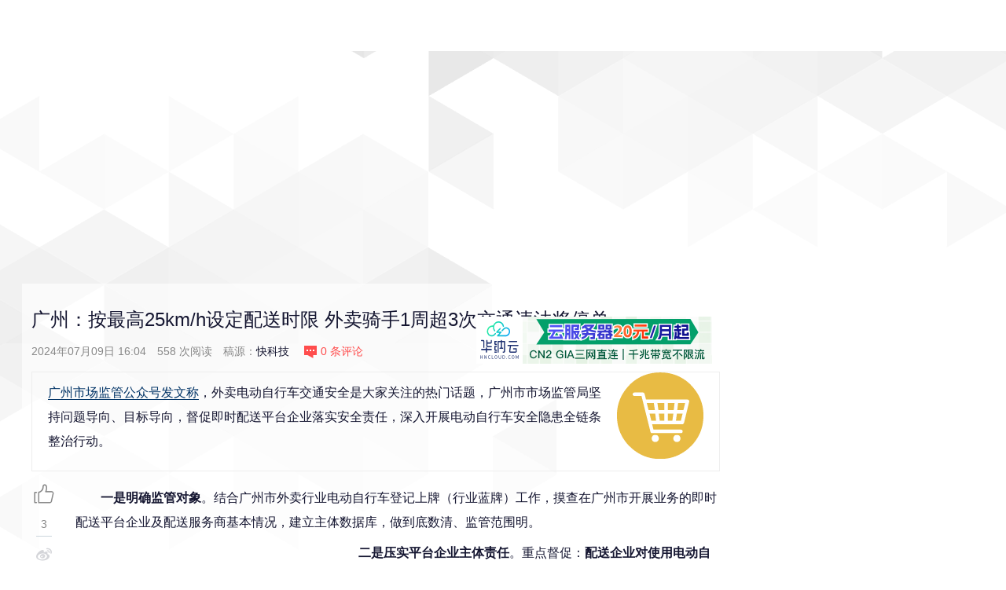

--- FILE ---
content_type: text/html
request_url: https://www.cnbeta.com.tw/articles/tech/1437627.htm
body_size: 11396
content:
<!DOCTYPE html>
<html lang="zh-CN">
<head>
<meta charset="utf-8">
<meta http-equiv="X-UA-Compatible" content="IE=edge,chrome=1">
<meta name="viewport" content="width=device-width, initial-scale=1">
<meta http-equiv="Cache-Control" content="no-transform " />
<meta http-equiv="Cache-Control" content="no-siteapp" />
<title>广州：按最高25km/h设定配送时限 外卖骑手1周超3次交通违法将停单 - 电子商务 - cnBeta.COM</title>
<meta name="resource-type" content="document" />
<meta name="author" content="cnBeta" />
<meta name="robots" content="index, follow" />
<meta name="revisit-after" content="1 days" />
<meta name="rating" content="general" />
<meta name="applicable-device" content="pc,mobile">
<meta name="MobileOptimized" content="width"/>
<meta name="HandheldFriendly" content="true"/>
<link rel="apple-touch-icon" sizes="57x57" href="//static.cnbetacdn.com/images/logo.png" />
<link rel="apple-touch-icon" sizes="72x72" href="//static.cnbetacdn.com/images/logo.png" />
<link rel="apple-touch-icon" sizes="114x114" href="//static.cnbetacdn.com/images/logo.png" />
<script charset="utf-8" type="text/javascript">var GV = {JS_ROOT:"//www.cnbeta.com.tw/themes/v6/js/", JS_VERSION:"", URL:{HOME:"//www.cnbeta.com.tw"}, USER:{ID:0,NICK:'匿名人士',ICON:'https://www.cnbeta.com.tw/images/anonymous.jpg'}};</script>
<script type="text/javascript" src="https://ads.vidoomy.com/cnbeta.com_18423.js" async></script>
<meta property="og:title" content="广州：按最高25km/h设定配送时限 外卖骑手1周超3次交通违法将停单 - 电子商务 - cnBeta.COM">
<meta property="og:site_name" content="cnBeta.COM">
<meta property="og:url" content="http://www.cnbeta.com.tw/articles/tech/1437627.htm">
<meta property="og:type" content="article">
<meta property="og:locale" content="zh_CN">
<meta property="og:description" content="广州市场监管公众号发文称，外卖电动自行车交通安全是大家关注的热门话题，广州市市场监管局坚持问题导向、目标导向，督促即时配送平台企业落实安全责任，深入开展电动自行车安全隐患全链条整治行动。">
<meta property="og:image" content="https://static.cnbetacdn.com/article/2024/0709/4d2182127fadbec.jpg">
<meta name="Cache-Control" content="max-age=600">
<meta name="keywords" content="电子商务,广州：按最高25km/h设定配送时限 外卖骑手1周超3次交通违法将停单,cnBeta">
<meta name="description" content="广州市场监管公众号发文称，外卖电动自行车交通安全是大家关注的热门话题，广州市市场监管局坚持问题导向、目标导向，督促即时配送平台企业落实安全责任，深入开展电动自行车安全隐患全链条整治行动。">
<link href="https://m.cnbeta.com/view/1437627.htm" rel="alternate" media="only screen and (max-width: 640px)">
<link href="//www.cnbeta.com.tw/themes/v6/css/layout.css" rel="stylesheet">
<link href="//www.cnbeta.com.tw/themes/v6/css/home.css" rel="stylesheet">
<link href="//www.cnbeta.com.tw/themes/v6/css/article.css" rel="stylesheet">
<script src="//www.cnbeta.com.tw/themes/v6/js/jquery.js"></script>
<script src="//www.cnbeta.com.tw/themes/v6/js/cb.js"></script><link rel="shortcut icon" href="//static.cnbetacdn.com/favicon.ico" type="image/x-icon">
<meta name="csrf-param" content="_csrf">
<meta name="csrf-token" content="m6eoqaqc0OAgjHEMHMbeGuqE4Gdc7JFo0Od5EfPabOmpxuDT-PW-umvtOE97kKRQnOmUCTu63huGpU59iutBgA==">
<script async src="https://pagead2.googlesyndication.com/pagead/js/adsbygoogle.js?client=ca-pub-8643973705961200" crossorigin="anonymous"></script>
<script async src="https://fundingchoicesmessages.google.com/i/pub-8643973705961200?ers=1" nonce="qShNZ4p014WMstjCrm8DMA"></script><script nonce="qShNZ4p014WMstjCrm8DMA">(function() {function signalGooglefcPresent() {if (!window.frames['googlefcPresent']) {if (document.body) {const iframe = document.createElement('iframe'); iframe.style = 'width: 0; height: 0; border: none; z-index: -1000; left: -1000px; top: -1000px;'; iframe.style.display = 'none'; iframe.name = 'googlefcPresent'; document.body.appendChild(iframe);} else {setTimeout(signalGooglefcPresent, 0);}}}signalGooglefcPresent();})();</script></head>
<body>
<div id="app">
    <div class="articles-page-outer">
        <div class="articles-page page">
            <div class="page-header home_articles">
    <div class="homepage-wrapper">
        <div class="header-menu-container">
            <div class="header-menu">
                <div class="uflex flex-nowrap header-menu-top header-menu-top-sticky">
                    <div class="cnbeta-logo-classic"><a href="https://www.cnbeta.com.tw">cnBeta.COM.TW_中文业界资讯站</a></div>
<div class="global-navi flex-shrink-1"><div class="nav-item "><a href="https://www.cnbeta.com.tw/" class="tech">首页</a></div><div class="nav-item "><a href="https://www.cnbeta.com.tw/category/movie.htm" class="movie">影视</a></div><div class="nav-item "><a href="https://www.cnbeta.com.tw/category/music.htm" class="music">音乐</a></div><div class="nav-item "><a href="https://www.cnbeta.com.tw/category/game.htm" class="game">游戏</a></div><div class="nav-item "><a href="https://www.cnbeta.com.tw/category/comic.htm" class="comic">动漫</a></div><div class="nav-item "><a href="https://www.cnbeta.com.tw/category/funny.htm" class="funny">趣闻</a></div><div class="nav-item "><a href="https://www.cnbeta.com.tw/category/science.htm" class="science">科学</a></div><div class="nav-item "><a href="https://www.cnbeta.com.tw/category/soft.htm" class="soft">软件</a></div><div class="nav-item dropdown"><a href="https://www.cnbeta.com.tw/topics.htm" class="nav-topic">主题<em></em></a><span class="sub-navi"><a href="https://www.cnbeta.com.tw/topics/70.htm">硬件</a><a href="https://www.cnbeta.com.tw/topics/9.htm">Apple</a><a href="https://www.cnbeta.com.tw/topics/52.htm">Google</a><a href="https://www.cnbeta.com.tw/topics/379.htm">iPhone</a><a href="https://www.cnbeta.com.tw/topics/448.htm">科学探索</a><a href="https://www.cnbeta.com.tw/topics/453.htm">人物</a><a href="https://www.cnbeta.com.tw/topics/243.htm">手机</a><a href="https://www.cnbeta.com.tw/topics/39.htm">游戏</a><a href="https://www.cnbeta.com.tw/topics/305.htm">视点·观察</a><a href="https://www.cnbeta.com.tw/topics/601.htm">阿里云</a><a href="https://www.cnbeta.com.tw/topics/4.htm">微软</a><a href="https://www.cnbeta.com.tw/topics/138.htm">通信技术</a><a href="https://www.cnbeta.com.tw/topics/444.htm">Android</a><a href="https://www.cnbeta.com.tw/topics/8.htm">软件和应用</a><a href="https://www.cnbeta.com.tw/topics/197.htm">SONY 索尼</a><a href="https://www.cnbeta.com.tw/topics/422.htm">the United States美国</a><a href="https://www.cnbeta.com.tw/topics/464.htm">Apple iPad</a><a href="https://www.cnbeta.com.tw/topics/184.htm">Windows Phone</a><a href="https://www.cnbeta.com.tw/topics/32.htm">Intel英特尔</a><a href="https://www.cnbeta.com.tw/topics/18.htm">腾讯</a><a href="https://www.cnbeta.com.tw/topics/439.htm">HTC</a><a href="https://www.cnbeta.com.tw/topics/157.htm">安全</a><a href="https://www.cnbeta.com.tw/topics/163.htm">Mozilla FireFox</a><a href="https://www.cnbeta.com.tw/topics/487.htm">小米科技</a><a href="https://www.cnbeta.com.tw/topics/261.htm">百度</a><a href="https://www.cnbeta.com.tw/topics/372.htm">通信运营商</a><a href="https://www.cnbeta.com.tw/topics/19.htm">媒体播放器 / 视频网站</a><a href="https://www.cnbeta.com.tw/topics/411.htm">BlackBerry 黑莓</a><a href="https://www.cnbeta.com.tw/topics/128.htm">网络应用 / Web Apps</a><a href="https://www.cnbeta.com.tw/topics/443.htm">Google Chrome</a><a href="https://www.cnbeta.com.tw/topics/85.htm">Microsoft XBOX</a><a href="https://www.cnbeta.com.tw/topics/144.htm">硬件 - 上网本 / 平板电脑 / 超极本</a><a href="https://www.cnbeta.com.tw/topics/353.htm">电子商务 - B2C / B2B</a><a href="https://www.cnbeta.com.tw/topics/239.htm">Lenovo 联想</a><a href="https://www.cnbeta.com.tw/topics/83.htm">LG</a><a href="https://www.cnbeta.com.tw/topics/91.htm">Yahoo! 雅虎</a><a href="https://www.cnbeta.com.tw/topics/42.htm">AMD</a><a href="https://www.cnbeta.com.tw/topics/455.htm">SNS 社交网络</a><a href="https://www.cnbeta.com.tw/topics/147.htm">诺基亚</a><a href="https://www.cnbeta.com.tw/topics/332.htm">Windows 7</a><a href="https://www.cnbeta.com.tw/topics/331.htm">Huawei 华为</a><a href="https://www.cnbeta.com.tw/topics/348.htm">中国移动</a><a href="https://www.cnbeta.com.tw/topics/391.htm">中国联通</a><a href="https://www.cnbeta.com.tw/topics/316.htm">中国电信</a><a href="https://www.cnbeta.com.tw/topics.htm">更多...</a></span></div><div class="nav-item "><a href="https://www.cnbeta.com.tw/top10.htm" class="top10">排行</a></div></div>                    <div class="top-search-box flex-shrink-1">
                        <input id="cbsearchtxt" type="text" name="q" size="30" class="search_key btn" onkeypress="if(event.keyCode==13){document.getElementById('cbsearchsub').click();return false;}">
                        <button id="cbsearchsub" type="submit" value="" class="search_btn head" onclick="window.open('https://google.com/search?&q=site:cnbeta.com.tw '+document.getElementById('cbsearchtxt').value, '_blank')"></button>
                    </div>
                </div>
            </div>
        </div>
    </div>
</div>            <script type="text/javascript">document.addEventListener("error",function(e){var elem=e.target;if(elem.tagName.toLowerCase()=="img"){elem.src="/images/blank.gif"}},true);</script>
<div class="homepage-wrapper cnbeta-article-wrapper">
    <div class="cb-sponsor">
        <div class="cbhelp cbv">
            <script type="text/javascript">
google_ad_client = "ca-pub-3507708728694406";
/* cnBeta.COM 首页顶部通栏 */
google_ad_slot = "4977300739";
google_ad_width = 1280;
google_ad_height = 117;
</script>
<script type="text/javascript" src="//pagead2.googlesyndication.com/pagead/show_ads.js">
</script>        </div>
    </div>

    <div class="main-content-wrapper flex-nowrap justify-content-between">
        <div class="cnbeta-article">
            <header class="title">
                <h1>广州：按最高25km/h设定配送时限 外卖骑手1周超3次交通违法将停单</h1>
                <a alt="353" id="sign"></a>
                <div class="meta">
                    <span>2024年07月09日 16:04</span>
                    <span title="人气"><span class="num J_view_num"></span> 次阅读</span>
                    <span class="source">稿源：<a href="http://www.kkj.cn/" target="_blank"><span>快科技</span></a></span>
                    <span title="评论"><a href="#comments" class="conmment-num"><i></i><span class="J_comment_num"></span> 条评论</a></span>
                    <span class="fr"><a href="https://www.hncloud.com/?p=cnbeta" target="_blank"><img src="https://static.cnbetacdn.com/article/2025/0707/00ad3ff30a82f95.png"/></a></span>
                </div>
            </header>
            <div class="cnbeta-article-body">
                <div class="article-summary">
                                                <div class="topic"><a href="https://www.cnbeta.com.tw/topics/353.htm" target="_blank"><img title="电子商务" src="https://static.cnbetacdn.com/topics/3baf3f4d5bb4520.png" /></a></div>
                                                <p><a class="f14_link" href="https://mp.weixin.qq.com/s/2jeUgm2ukl7EL4ZLLP8png" target="_blank">广州市场监管公众号发文称</a>，外卖电动自行车交通安全是大家关注的热门话题，广州市市场监管局坚持问题导向、目标导向，督促即时配送平台企业落实安全责任，深入开展电动自行车安全隐患全链条整治行动。</p>                </div>
                <div class="article-content-wrapper">
                    <div class="main__right">
                        <div class="article-content" id="artibody">
                        <div class="article-global"></div>                            <p><strong>一是明确监管对象</strong>。结合广州市外卖行业电动自行车登记上牌（行业蓝牌）工作，摸查在广州市开展业务的即时配送平台企业及配送服务商基本情况，建立主体数据库，做到底数清、监管范围明。</p><p><strong>二是压实平台企业主体责任</strong>。重点督促：<strong>配送企业对使用电动自行车配送的，按照最高速度25km/h守法行驶可完成配送任务的标准，设定配送时限、路线；</strong></p><p>配送企业补充优化配送人员使用电动自行车及蓄电池的工作程序，强化动态监测核验。</p><p>此外，书面告知：企业要明确电动自行车安全隐患全链条整治具体要求，完善配送管理制度和配送人员车辆管理制度规则；</p><p>企业要主动查漏补缺，并将自查和整改情况函复监管部门。</p><p>会同市公安交警部门，<strong>对美团、饿了么等平台骑手站点开展专项督导检查，督促平台配送合作企业强化配送人员日常安全教育培训，提高配送人员安全意识；</strong></p><p>督促企业加强对配送车辆日常管理，及时发现改装车辆并落实恢复原状、禁止使用、限制接单等措施。</p><p><strong>三是发挥行业自律作用</strong>。指导行业协会，组织平台企业，落实行业公约各项制度和规范，倡导行业规范发展、骑手文明安全配送；</p><p>完善骑手管理系统，与市交警部门骑手交通违法信息实现实时对接，<strong>在全省率先启动对一周内有三次以上违法行为骑手实施全行业停单一天以上限制</strong>，有效遏制骑手交通违法行为多发现象。</p><p><a href="//img1.mydrivers.com/img/20240709/59fb27cfb0c2446d8dfe717d08b1bd0e.jpg" target="_blank"><img src="https://static.cnbetacdn.com/article/2024/0709/4d2182127fadbec.jpg"/></a></p>                        </div>
                    </div>
                    <div class="main__left">
                        <div class="article-share-code">
                            <div class="vote-bar-wrapper"><i class="fcb cb-good"></i><span class="like_count">-</span></div>
                            <div class="share-unit">
                                <div class="social-share" data-initialized="true">
                                    <a href="#" class="fcb cb-weibo" title="分享到新浪微博"></a>
                                    <a href="#" class="fcb cb-qzone" title="分享到QQ空间"></a>
                                    <a href="#" class="fcb cb-qq" title="分享到QQ好友"></a>
                                    <a href="#" class="fcb cb-wechat" title="分享到微信"></a>
                                    <a href="#" class="fcb cb-douban" title="分享到豆瓣网"></a>
                                    <a href="#" class="fcb cb-facebook" title="分享到facebook"></a>
                                    <a href="#" class="fcb cb-twitter" title="分享到twitter"></a>
                                    <a href="#" class="fcb cb-linkedin" title="分享到linkedin"></a>
                                </div>
                            </div>
                        </div>
                    </div>
                </div>
                <div class="tac">
                    <div class="tal cbv"><script type="text/javascript"><!--
google_ad_client = "ca-pub-3507708728694406";
/* cnBeta.COM 文章页文末通栏 #1 */
google_ad_slot = "1385693419";
google_ad_width = 810;
google_ad_height = 100;
//-->
</script>
<script type="text/javascript"
src="//pagead2.googlesyndication.com/pagead/show_ads.js">
</script></div>
<div class="tal cbv">
<script type="text/javascript"><!--
google_ad_client = "ca-pub-3507708728694406";
/* cnBeta.COM 文章页文末通栏 #2 */
google_ad_slot = "8489727379";
google_ad_width = 810;
google_ad_height = 100;
//-->
</script>
<script type="text/javascript"
src="//pagead2.googlesyndication.com/pagead/show_ads.js">
</script>
</div>
<script type="text/javascript"><!--
google_ad_client = "ca-pub-3507708728694406";
/* cnBeta.COM V5 文章页文末画中画 #2 */
google_ad_slot = "5755245019";
google_ad_width = 810;
google_ad_height = 250;
//-->
</script>
<script type="text/javascript"
src="//pagead2.googlesyndication.com/pagead/show_ads.js">
</script>                </div>
                <div class="article-global"></div>            </div>
            <div class="cnbeta-article-vote-tags">
                    <div class="article-author"></div>
                <h3>对文章打分</h3>
                <div class="cnbeta-article-vote-wrapper">
                    <h4>广州：按最高25km/h设定配送时限 外卖骑手1周超3次交通违法将停单</h4>
                    <div class="vote-bar-wrapper">
                        <div class="like-btn"></div>
                        <div class="dislike-btn"></div>
                        <div class="vote-bar">
                            <div class="like" style="width:36%;">4 (36%)</div>
                            <div class="dislike" style="width:64%;">7 (64%)</div>
                        </div>
                    </div>
                </div>
                <div class="clear"></div>
            </div>
            <section class="cbv"><script type="text/javascript"><!--
google_ad_client = "ca-pub-3507708728694406";
/* cnBeta.COM 文章页评论区上方 */
google_ad_slot = "5815817059";
google_ad_width = 810;
google_ad_height = 250;
//-->
</script>
<script type="text/javascript"
src="//pagead2.googlesyndication.com/pagead/show_ads.js">
</script></section>
            <div class="clear"></div>
            <div class="cnbeta-article-comments" id="COMMENTS">
                <div class="header-section">
                    <span>已有 <span class="J_comment_num"></span> 条意见<a name="comments"></a></span>
                    <div id="warn_tip"></div>
                </div>
                <div class="cnbeta-article-comments-wrapper clear">
                    <div class="uflex cnbeta-article-comments-postbox">
                        <div class="cb-user-info" style="display:none">
                            <div id="top_reply_logout" class="J_unlogin_box cb-login-buttons"><div class="cb-social-links"><ul class="cb-service-list"><li><b><a title="登录" class="J_login_popup" href="/site/login?tp=modal" target="_blank">登录</a></b></li></ul></div></div>
                            <div id="top_reply_login" class="J_login_box cb-login" style="display:none">
                                <a onclick="return false" href="javascript:void(0);" class="cb-avatar"><img src="//www.cnbeta.com.tw/images/user/face.png"></a>
                                <span class="cb-user-name"></span><a class="quitLogin" data-from="article" href="javascript:void(0)">[退出]</a>
                            </div>
                        </div>
                                                <div id="main-commentbox">
                            <div class="cnbeta-article-comments-box">
                                <span class="tip-wrap"></span>
                                <h3 class="cb-post-title"></h3>
                                <form method="post" class="cb-reply-form">
                                <input type="hidden" value="1437627" name="sid">
                                <input type="hidden" value="0" name="tid">
                                <div class="cb-textarea-wrapper">
                                    <textarea id="J_reply_textarea_0" placeholder="请输入评论内容" name="message"></textarea>
                                    <div class="cb-comment-emoji-bar">
                                        <i type="button" class="add-emote" data-emotiontarget="#J_reply_textarea_0"></i>
                                    </div>
                                    <div class="reply-info"></div>
                                </div>
                                <div class="cb-comment-post">
                                    <span class="seccode-box"><input class="code" name="seccode" type="text" placeholder="请输入验证码" align="absmiddle" maxlength="4" />
                                    <img id="seccode0" class="seccode" src="[data-uri]" data-load="0" style="cursor:pointer;vertical-align:middle" title="刷新验证码"></span>
                                    <button class="cb-post-button" href="javascript:void(0)" onclick="return false">发布</button>
                                </div>
                                </form>
                            </div>
                        </div>
                        <div id="main-emojibox"></div>
                                            </div>
                    <section class="cbv"></section>
                    <div class="cnbeta-article-comments-listbox">
                        <div class="cnbeta-article-comments-con latestComments active">
                            <div class="cnbeta-article-comments-list-wrapper" id="comments-box">
                                <ul id="J_commt_list"></ul>
                                <div class="J_commt_wait tac"></div>
                                <div style="display:none;text-align:center" id="J_commt_more"><a onclick="return false;" href="javascript:;">显示更多评论</a></div>
                            </div>
                        </div>
                    </div>
                </div>
            </div>
            <div class="clear"></div>
            <section class="cbv"></section>
            <div class="cnbeta-article-latest">
                <div class="newinfo">
                    <div class="title"><h2>最新资讯</h2></div>
                    <div class="cnbeta-update-list">
                        <div class="loading-bar J_an_load">
                            <div class="loader-inner ball-beat">
                              <div></div><div></div><div></div>
                            </div>
                            加载中...
                        </div>
                        <div class="items-area" id="J_latest_info"></div>
                    </div>
                </div>
                <div class="hotinfo">
                    <div class="title"><h2>编辑精选</h2></div>
                    <div class="cnbeta-update-list">
                        <div class="loading-bar J_an_load">
                            <div class="loader-inner ball-beat">
                              <div></div><div></div><div></div>
                            </div>
                            加载中...
                        </div>
                        <div class="items-area" id="J_latest_hotinfo"></div>
                    </div>
                </div>
            </div>
            <section class="cbv"></section>
        </div>
        <div class="cnbeta-home-side">
            <div class="cbv cbhelp"><p><script type="text/javascript"><!--
google_ad_client = "ca-pub-3507708728694406";
/* cnBeta.COM 文章页右一屏 #1 */
google_ad_slot = "2862401299";
google_ad_width = 300;
google_ad_height = 250;
//-->
</script>
<script type="text/javascript"
src="//pagead2.googlesyndication.com/pagead/show_ads.js">
</script>
</p>
<p><script type="text/javascript"><!--
google_ad_client = "ca-pub-3507708728694406";
/* cnBeta.COM 文章页右一屏 #2 */
google_ad_slot = "4339109179";
google_ad_width = 300;
google_ad_height = 250;
//-->
</script>
<script type="text/javascript"
src="//pagead2.googlesyndication.com/pagead/show_ads.js">
</script>
</p></div>
                    <div class="cbv"></div>
            <div class="cnbeta-home-hot-comments none">
                <h3 class="cnbeta-side-yellow-title">热门评论</h3>
                <div class="cnbeta-article-hot-comments-wrapper">
                    <ul id="J_hotcommt_list"></ul>
                </div>
            </div>
                            <div id="relation_box"><section class="cnbeta-side-box">
    <h3 class="cnbeta-side-blue-title">相关文章</h3>
    <div class="cnbeta-side-wrapper">
                    <ul class="list-row">
                    <li>
                <div class="story-small">
                    <a class="lazy story-image" href="https://www.cnbeta.com.tw/articles/tech/1512014.htm" target="_blank" src="[data-uri]" style="background-image:url(&quot;https://static.cnbetacdn.com/thumb/mini/article/2025/0709/c8f569ec863e4ac.png&quot;);background-repeat:no-repeat;background-position:center center;background-size:cover;"></a>
                    <h4 class="story-title">
                        <a href="https://www.cnbeta.com.tw/articles/tech/1512014.htm" target="_blank">茶颜悦色进军美国：不卖奶茶 专攻茶周边和零食</a>
                    </h4>
                    <ul class="story-byline">
                        <li><time class="timeago"><span title="2025-7-9 19:20">昨天&nbsp;19:20</span></time></li>
                    </ul>
                </div>
            </li>
                    <li>
                <div class="story-small">
                    <a class="lazy story-image" href="https://www.cnbeta.com.tw/articles/tech/1511990.htm" target="_blank" src="[data-uri]" style="background-image:url(&quot;https://static.cnbetacdn.com/thumb/mini/article/2025/0709/58dbf37c4698d08.png&quot;);background-repeat:no-repeat;background-position:center center;background-size:cover;"></a>
                    <h4 class="story-title">
                        <a href="https://www.cnbeta.com.tw/articles/tech/1511990.htm" target="_blank">蜜雪冰城、奈雪的茶供应商董事长遭处分</a>
                    </h4>
                    <ul class="story-byline">
                        <li><time class="timeago"><span title="2025-7-9 18:14">昨天&nbsp;18:14</span></time></li>
                    </ul>
                </div>
            </li>
                    <li>
                <div class="story-small">
                    <a class="lazy story-image" href="https://www.cnbeta.com.tw/articles/tech/1511724.htm" target="_blank" src="[data-uri]" style="background-image:url(&quot;https://static.cnbetacdn.com/thumb/mini/article/2025/0708/0150658da0df388.png&quot;);background-repeat:no-repeat;background-position:center center;background-size:cover;"></a>
                    <h4 class="story-title">
                        <a href="https://www.cnbeta.com.tw/articles/tech/1511724.htm" target="_blank">菜鸟与申通快递达成无人车合作 计划年内投运2000台</a>
                    </h4>
                    <ul class="story-byline">
                        <li><time class="timeago"><span title="2025-7-8 16:45">前天&nbsp;16:45</span></time></li>
                    </ul>
                </div>
            </li>
                    <li>
                <div class="story-small">
                    <a class="lazy story-image" href="https://www.cnbeta.com.tw/articles/tech/1511692.htm" target="_blank" src="[data-uri]" style="background-image:url(&quot;https://static.cnbetacdn.com/thumb/mini/article/2025/0708/c4b3517280a539e.jpg&quot;);background-repeat:no-repeat;background-position:center center;background-size:cover;"></a>
                    <h4 class="story-title">
                        <a href="https://www.cnbeta.com.tw/articles/tech/1511692.htm" target="_blank">京东外卖：今天起 再砸超百亿元</a>
                    </h4>
                    <ul class="story-byline">
                        <li><time class="timeago"><span title="2025-7-8 14:56">前天&nbsp;14:56</span></time></li>
                    </ul>
                </div>
            </li>
                    <li>
                <div class="story-small">
                    <a class="lazy story-image" href="https://www.cnbeta.com.tw/articles/tech/1511680.htm" target="_blank" src="[data-uri]" style="background-image:url(&quot;https://static.cnbetacdn.com/thumb/mini/article/2025/0708/aa7928ce512f5c9.png&quot;);background-repeat:no-repeat;background-position:center center;background-size:cover;"></a>
                    <h4 class="story-title">
                        <a href="https://www.cnbeta.com.tw/articles/tech/1511680.htm" target="_blank">全国首个直播带货合同示范文本发布 填补监管空白</a>
                    </h4>
                    <ul class="story-byline">
                        <li><time class="timeago"><span title="2025-7-8 14:01">前天&nbsp;14:01</span></time></li>
                    </ul>
                </div>
            </li>
                    <li>
                <div class="story-small">
                    <a class="lazy story-image" href="https://www.cnbeta.com.tw/articles/tech/1511600.htm" target="_blank" src="[data-uri]" style="background-image:url(&quot;https://static.cnbetacdn.com/thumb/mini/article/2025/0708/6e682e50802521f.jpg&quot;);background-repeat:no-repeat;background-position:center center;background-size:cover;"></a>
                    <h4 class="story-title">
                        <a href="https://www.cnbeta.com.tw/articles/tech/1511600.htm" target="_blank">疯狂的外卖大战，谁吃到了红利？</a>
                    </h4>
                    <ul class="story-byline">
                        <li><time class="timeago"><span title="2025-7-8 09:46">前天&nbsp;09:46</span></time></li>
                    </ul>
                </div>
            </li>
                    </ul>
            </div>
</section>
</div>
                    <div class="cbv"><p><script type="text/javascript"><!--
google_ad_client = "ca-pub-3507708728694406";
/* cnBeta.COM 文章页右一屏 #2 */
google_ad_slot = "4339109179";
google_ad_width = 300;
google_ad_height = 250;
//-->
</script>
<script type="text/javascript"
src="//pagead2.googlesyndication.com/pagead/show_ads.js">
</script></p>
<p>
<div class="_7fuyifyvf0f"></div>
<script type="text/javascript">
    (window.slotbydup = window.slotbydup || []).push({
        id: "u6404615",
        container: "_7fuyifyvf0f",
        async: true
    });
</script>
</p></div>
            <!-- rank -->
            <div id="rank_box"><div class="cnbeta-home-hot-news cnbeta-side-box">
    <h3 class="cnbeta-side-yellow-title">Top 10</h3>
    <div class="cber-hot-tabs-wrapper">
        <div class="cber-hot-tabs-handler cb-side-tabs cb-need-tab" data-target="#top_ten_tabs">
                    <a data-target="topWeek" class="active">本周</a>
                    <a data-target="topMonth">本月</a>
                </div>
        <div id="top_ten_tabs">
                    <div class="cber-hot-tabs-contents tabs-con topWeek active">
                <ul>
                                <li class="top3">
                        <label>1</label>
                        <a class="lazy story-image" href="https://www.cnbeta.com.tw/articles/tech/1511062.htm" target="_blank" src="[data-uri]" style="background-image:url(&quot;https://static.cnbetacdn.com/thumb/mini/article/2025/0705/f46c085bae2d77a.jpg&quot;);background-repeat:no-repeat;"></a>
                        <h4><a href="https://www.cnbeta.com.tw/articles/tech/1511062.htm" target="_blank">马云现身法国乘坐豪华游艇出海游玩 戴白色草帽拍照超有范</a></h4>
                        <div class="meta-status">阅读 (2010) 评论 (0)</div>
                    </li>
                                <li class="top3">
                        <label>2</label>
                        <a class="lazy story-image" href="https://www.cnbeta.com.tw/articles/tech/1510436.htm" target="_blank" src="[data-uri]" style="background-image:url(&quot;https://static.cnbetacdn.com/thumb/mini/article/2025/0702/2134610f3b70405.jpg&quot;);background-repeat:no-repeat;"></a>
                        <h4><a href="https://www.cnbeta.com.tw/articles/tech/1510436.htm" target="_blank">中国工程师和技术人员被召回 令苹果印度制造梦岌岌可危</a></h4>
                        <div class="meta-status">阅读 (2003) 评论 (3)</div>
                    </li>
                                <li class="top3">
                        <label>3</label>
                        <a class="lazy story-image" href="https://www.cnbeta.com.tw/articles/tech/1510782.htm" target="_blank" src="[data-uri]" style="background-image:url(&quot;https://static.cnbetacdn.com/thumb/mini/article/2025/0704/84b7c2894c452c7.png&quot;);background-repeat:no-repeat;"></a>
                        <h4><a href="https://www.cnbeta.com.tw/articles/tech/1510782.htm" target="_blank">充电宝限飞一事，正在朝着越来越奇怪的方向发展</a></h4>
                        <div class="meta-status">阅读 (2001) 评论 (6)</div>
                    </li>
                                <li><label>4</label><a href="https://www.cnbeta.com.tw/articles/tech/1511362.htm" target="_blank">华为盘古到底有没有抄袭阿里Qwen？看完这篇技术分析你就知道了</a></li>
                                <li><label>5</label><a href="https://www.cnbeta.com.tw/articles/tech/1511044.htm" target="_blank">持有80000个比特币的超级鲸鱼苏醒 当初以2美元购买 现在可能准备抛售</a></li>
                                <li><label>6</label><a href="https://www.cnbeta.com.tw/articles/tech/1510446.htm" target="_blank">南航机长伤4人后跳楼自杀 警方最新回应</a></li>
                                <li><label>7</label><a href="https://www.cnbeta.com.tw/articles/science/1511060.htm" target="_blank">选择玻璃瓶饮料可能会让你喝下更多微塑料</a></li>
                                <li><label>8</label><a href="https://www.cnbeta.com.tw/articles/tech/1511202.htm" target="_blank">华为盘古大模型“抄袭”阿里Qwen？官方回应</a></li>
                                <li><label>9</label><a href="https://www.cnbeta.com.tw/articles/tech/1510510.htm" target="_blank">Apple Watch Ultra 3 将于今年晚些时候发布 带来两项重要升级</a></li>
                                <li><label>10</label><a href="https://www.cnbeta.com.tw/articles/tech/1510848.htm" target="_blank">苹果M5 Mac全家桶下半年登场</a></li>
                            </ul>
            </div>
                            <div class="cber-hot-tabs-contents tabs-con topMonth">
                <ul>
                                <li class="top3">
                        <label>1</label>
                        <a class="lazy story-image" href="https://www.cnbeta.com.tw/articles/science/1506204.htm" target="_blank" src="[data-uri]" style="background-image:url(&quot;https://static.cnbetacdn.com/thumb/mini/article/2025/0612/ad885f71934df7e.png&quot;);background-repeat:no-repeat;"></a>
                        <h4><a href="https://www.cnbeta.com.tw/articles/science/1506204.htm" target="_blank">这种虫子，看到一只，你家里很可能有一万只</a></h4>
                        <div class="meta-status">阅读 (5314) 评论 (0)</div>
                    </li>
                                <li class="top3">
                        <label>2</label>
                        <a class="lazy story-image" href="https://www.cnbeta.com.tw/articles/science/1508216.htm" target="_blank" src="[data-uri]" style="background-image:url(&quot;https://static.cnbetacdn.com/thumb/mini/article/2025/0621/e4a515162314e27.jpg&quot;);background-repeat:no-repeat;"></a>
                        <h4><a href="https://www.cnbeta.com.tw/articles/science/1508216.htm" target="_blank">这可能是世界上最孤独的动物 全世界已知的只有两只而且全部是雄性</a></h4>
                        <div class="meta-status">阅读 (2209) 评论 (0)</div>
                    </li>
                                <li class="top3">
                        <label>3</label>
                        <a class="lazy story-image" href="https://www.cnbeta.com.tw/articles/tech/1507296.htm" target="_blank" src="[data-uri]" style="background-image:url(&quot;https://static.cnbetacdn.com/thumb/mini/article/2025/0617/05d88d60b378018.png&quot;);background-repeat:no-repeat;"></a>
                        <h4><a href="https://www.cnbeta.com.tw/articles/tech/1507296.htm" target="_blank">罗马仕召回49万台充电宝 有人5年前“敲警钟”</a></h4>
                        <div class="meta-status">阅读 (2191) 评论 (2)</div>
                    </li>
                                <li><label>4</label><a href="https://www.cnbeta.com.tw/articles/tech/1507966.htm" target="_blank">一亚马逊用户花1000元买一块2TB硬盘 结果收到一整箱</a></li>
                                <li><label>5</label><a href="https://www.cnbeta.com.tw/articles/tech/1508350.htm" target="_blank">微软创始人比尔·盖茨与Linux 创始人Linus Torvalds 50年来首次碰面</a></li>
                                <li><label>6</label><a href="https://www.cnbeta.com.tw/articles/tech/1510782.htm" target="_blank">充电宝限飞一事，正在朝着越来越奇怪的方向发展</a></li>
                                <li><label>7</label><a href="https://www.cnbeta.com.tw/articles/tech/1511062.htm" target="_blank">马云现身法国乘坐豪华游艇出海游玩 戴白色草帽拍照超有范</a></li>
                                <li><label>8</label><a href="https://www.cnbeta.com.tw/articles/tech/1510436.htm" target="_blank">中国工程师和技术人员被召回 令苹果印度制造梦岌岌可危</a></li>
                                <li><label>9</label><a href="https://www.cnbeta.com.tw/articles/tech/1505546.htm" target="_blank">苹果宣布重新设计的“Liquid Glass”软件界面 将毛玻璃进行到底</a></li>
                                <li><label>10</label><a href="https://www.cnbeta.com.tw/articles/tech/1506676.htm" target="_blank">西瓜那么甜，产量那么大 为什么没人用它制糖？</a></li>
                            </ul>
            </div>
                </div>
    </div>
</div></div>
            <div class="cbv"></div>
                    <!-- job -->
            <div id="job_box" class="main-box none">
                <header class="blue_bar">招聘</header>
                <div class="content_body cber_body job_content">
                    <div class="clear"></div>
                </div>
            </div>
            <div class="cbv"></div>
                    <div class="cbv"></div>
            <div class="cnbeta-side-sponsor">
                <div class="cbv"><div id="fixed_body">
<p><script type="text/javascript"><!--
google_ad_client = "ca-pub-3507708728694406";
/* cnBeta.COM 全站右悬浮特约点位 */
google_ad_slot = "9319127299";
google_ad_width = 300;
google_ad_height = 600;
//-->
</script>
<script type="text/javascript"
src="//pagead2.googlesyndication.com/pagead/show_ads.js">
</script></p>
</div></div>
            </div>
        </div>
    </div>

    <div class="cb-full">
        <div class="homepage-wrapper cbv">
                    </div>
    </div>
</div>
            <footer class="page-footer">
    <div class="footer-wrapper d-flex">
        <div class="footer-wrapper__logo">
            <div class="white-logo"></div>
        </div>
        <div class="footer-wrapper__mainmenu">
            <div class="rule">报道中出现的商标及图像版权属于其合法持有人，只供传递信息之用，非商务用途。互动交流时请遵守理性，宽容，换位思考的原则。</div>
<div class="about"><a href="https://www.cnbeta.com.tw/page/aboutus/">关于我们</a>&nbsp;<a href="https://www.cnbeta.com.tw/page/cooperation/">广告招租</a>&nbsp;<a href="/cdn-cgi/l/email-protection#186d7f757a7a7b587f75797174367b7775">报告不适当内容</a>&nbsp;</div>            <div class="copy">
                <span>&copy;2003-2025 cnBeta </span>
            </div>
        </div>
    </div>
</footer>
<script data-cfasync="false" src="/cdn-cgi/scripts/5c5dd728/cloudflare-static/email-decode.min.js"></script><script type="text/template" id="dropdown_display">
__cba__script async src="https://pagead2.googlesyndication.com/pagead/js/adsbygoogle.js?client=ca-pub-8643973705961200"
     crossorigin="anonymous"__cbz____cba__/script__cbz__
__cba__ins class="adsbygoogle"
     style="display:block"
     data-ad-format="fluid"
     data-ad-layout-key="-gr-23+0-ai+uh"
     data-ad-client="ca-pub-8643973705961200"
     data-ad-slot="6841577033"__cbz____cba__/ins__cbz__
__cba__script__cbz__
     (adsbygoogle = window.adsbygoogle || []).push({});
__cba__/script__cbz__ 
</script>        </div>
    </div>
</div>
<script charset="utf-8" type="text/javascript">
    GV.DETAIL = {SID:"1437627",SN:"931b1"};
    GV.COMMENTS = {CMNTDICT:{},CMNTLIST:{},HOTLIST:{},PAGE:1,MORENUM:10,SHOWNUM:0,MOREPAGE:1,POSTED:0,CLICKED:0};
    GV.EMOTION = {PAGE_SIZE:30,SHOW_SIZE:2,EMO_DATA:[{"category":"大章鱼","emotion":[{"sign":"[s:爱心]","url":"/images/emotion/octopus/01.gif","name":"爱心"},{"sign":"[s:汗]","url":"/images/emotion/octopus/02.gif","name":"汗"},{"sign":"[s:黑]","url":"/images/emotion/octopus/03.gif","name":"黑"},{"sign":"[s:加班]","url":"/images/emotion/octopus/04.gif","name":"加班"},{"sign":"[s:贱笑]","url":"/images/emotion/octopus/05.gif","name":"贱笑"},{"sign":"[s:惊讶]","url":"/images/emotion/octopus/06.gif","name":"惊讶"},{"sign":"[s:抠鼻]","url":"/images/emotion/octopus/07.gif","name":"抠鼻"},{"sign":"[s:哭]","url":"/images/emotion/octopus/08.gif","name":"哭"},{"sign":"[s:喷]","url":"/images/emotion/octopus/09.gif","name":"喷"},{"sign":"[s:沙发]","url":"/images/emotion/octopus/10.gif","name":"沙发"},{"sign":"[s:生气]","url":"/images/emotion/octopus/11.gif","name":"生气"},{"sign":"[s:双负五]","url":"/images/emotion/octopus/12.gif","name":"双负五"},{"sign":"[s:笑]","url":"/images/emotion/octopus/13.gif","name":"笑"},{"sign":"[s:晕]","url":"/images/emotion/octopus/14.gif","name":"晕"}]}]};//PAGE_SIZE:单页表情数,SHOW_SIZE:显示表情数
    CB.use('cookie','lazyload','common','article',function(){
    $(".article-content img").lazyload({effect:"show",failurelimit:5,threshold:20});
    $.cmtOnload("#comments-box"); //show
    $.cbPublish("#main-commentbox");$.insertMainEmotions($("#main-emojibox"), $("#J_reply_textarea_0"));    });
    CB.use('qrcode','share',function(){
    });
</script>
<script type="text/javascript">
(function($) {
})(jQuery);
</script>
<script async src="https://fundingchoicesmessages.google.com/i/pub-8643973705961200?ers=1" nonce="hZLMsOZ3b4r-b7t657NMbg"></script><script nonce="hZLMsOZ3b4r-b7t657NMbg">(function() {function signalGooglefcPresent() {if (!window.frames['googlefcPresent']) {if (document.body) {const iframe = document.createElement('iframe'); iframe.style = 'width: 0; height: 0; border: none; z-index: -1000; left: -1000px; top: -1000px;'; iframe.style.display = 'none'; iframe.name = 'googlefcPresent'; document.body.appendChild(iframe);} else {setTimeout(signalGooglefcPresent, 0);}}}signalGooglefcPresent();})();</script>

<script>
var _hmt = _hmt || [];
(function() {
  var hm = document.createElement("script");
  hm.src = "//hm.baidu.com/hm.js?4216c57ef1855492a9281acd553f8a6e";
  var s = document.getElementsByTagName("script")[0]; 
  s.parentNode.insertBefore(hm, s);
})();
</script>
<script async src="https://www.googletagmanager.com/gtag/js?id=G-91TFN8LQRG"></script>
<script>
  window.dataLayer = window.dataLayer || [];
  function gtag(){dataLayer.push(arguments);}
  gtag('js', new Date());
  gtag('config', 'G-91TFN8LQRG');
</script><span style="display:none">created by ceallan</span>
<script>(function(){function c(){var b=a.contentDocument||a.contentWindow.document;if(b){var d=b.createElement('script');d.innerHTML="window.__CF$cv$params={r:'9c174e146a8d3014',t:'MTc2OTAwMzY4MQ=='};var a=document.createElement('script');a.src='/cdn-cgi/challenge-platform/scripts/jsd/main.js';document.getElementsByTagName('head')[0].appendChild(a);";b.getElementsByTagName('head')[0].appendChild(d)}}if(document.body){var a=document.createElement('iframe');a.height=1;a.width=1;a.style.position='absolute';a.style.top=0;a.style.left=0;a.style.border='none';a.style.visibility='hidden';document.body.appendChild(a);if('loading'!==document.readyState)c();else if(window.addEventListener)document.addEventListener('DOMContentLoaded',c);else{var e=document.onreadystatechange||function(){};document.onreadystatechange=function(b){e(b);'loading'!==document.readyState&&(document.onreadystatechange=e,c())}}}})();</script><script defer src="https://static.cloudflareinsights.com/beacon.min.js/vcd15cbe7772f49c399c6a5babf22c1241717689176015" integrity="sha512-ZpsOmlRQV6y907TI0dKBHq9Md29nnaEIPlkf84rnaERnq6zvWvPUqr2ft8M1aS28oN72PdrCzSjY4U6VaAw1EQ==" data-cf-beacon='{"version":"2024.11.0","token":"305eb8d9be3a46cda5c56faa1f2fdec3","server_timing":{"name":{"cfCacheStatus":true,"cfEdge":true,"cfExtPri":true,"cfL4":true,"cfOrigin":true,"cfSpeedBrain":true},"location_startswith":null}}' crossorigin="anonymous"></script>
</body>
</html>


--- FILE ---
content_type: text/html; charset=utf-8
request_url: https://www.google.com/recaptcha/api2/aframe
body_size: 267
content:
<!DOCTYPE HTML><html><head><meta http-equiv="content-type" content="text/html; charset=UTF-8"></head><body><script nonce="ddZkJ7-hnXe2MAZhzeaTeQ">/** Anti-fraud and anti-abuse applications only. See google.com/recaptcha */ try{var clients={'sodar':'https://pagead2.googlesyndication.com/pagead/sodar?'};window.addEventListener("message",function(a){try{if(a.source===window.parent){var b=JSON.parse(a.data);var c=clients[b['id']];if(c){var d=document.createElement('img');d.src=c+b['params']+'&rc='+(localStorage.getItem("rc::a")?sessionStorage.getItem("rc::b"):"");window.document.body.appendChild(d);sessionStorage.setItem("rc::e",parseInt(sessionStorage.getItem("rc::e")||0)+1);localStorage.setItem("rc::h",'1769003694830');}}}catch(b){}});window.parent.postMessage("_grecaptcha_ready", "*");}catch(b){}</script></body></html>

--- FILE ---
content_type: application/javascript; charset=utf-8
request_url: https://fundingchoicesmessages.google.com/f/AGSKWxUviO-tpuCLZrYYhNDqF5d4JkgvXEbawC9M1bqnrXACCTfAwXyEjcDkBa-9mFsnq9H85DnqyTwt2r-v7gYdWo1s45SdfIOrlX0_qDvznyQlCkHPDmUp5EGTXHGJ1pm5e8-zvt6-27t_pGI6lVMMd2YVSTdFuIx2v6q7GFmt-CdecEqVwkcCEurfTESk/_/rightAd1./dateads./tit-ads./480x70_/site-advert.
body_size: -1294
content:
window['f8da47b0-ae1b-42c0-af4e-17ed3b145f99'] = true;

--- FILE ---
content_type: application/javascript; charset=UTF-8
request_url: https://www.cnbeta.com.tw/cdn-cgi/challenge-platform/h/b/scripts/jsd/d251aa49a8a3/main.js?
body_size: 8817
content:
window._cf_chl_opt={AKGCx8:'b'};~function(U6,qR,qY,qM,qH,qt,qz,qQ,U0,U2){U6=x,function(T,U,UR,U5,f,J){for(UR={T:336,U:269,f:422,J:229,i:383,l:240,V:364,S:261},U5=x,f=T();!![];)try{if(J=-parseInt(U5(UR.T))/1+-parseInt(U5(UR.U))/2+-parseInt(U5(UR.f))/3*(parseInt(U5(UR.J))/4)+parseInt(U5(UR.i))/5+parseInt(U5(UR.l))/6+parseInt(U5(UR.V))/7+parseInt(U5(UR.S))/8,J===U)break;else f.push(f.shift())}catch(i){f.push(f.shift())}}(k,278673),qR=this||self,qY=qR[U6(214)],qM={},qM[U6(222)]='o',qM[U6(258)]='s',qM[U6(417)]='u',qM[U6(278)]='z',qM[U6(331)]='n',qM[U6(411)]='I',qM[U6(287)]='b',qH=qM,qR[U6(223)]=function(T,U,J,i,UK,Ub,Ug,Up,V,A,X,N,O,L,Z){if(UK={T:418,U:219,f:238,J:282,i:329,l:282,V:346,S:382,A:305,X:382,N:421,O:205,L:332,Z:246,D:243,F:241,P:213,G:189,d:239},Ub={T:217,U:332,f:377,J:335,i:270},Ug={T:293,U:388,f:198,J:313},Up=U6,V={'FdeXE':function(D,F){return D===F},'HAJiB':function(D,F){return D+F},'JPaAN':function(D,F){return D===F},'iigdt':function(D,F){return D(F)},'Kefur':function(D,F,P,G){return D(F,P,G)},'STUkj':function(D,F){return D+F},'zRsyQ':function(D,F,P){return D(F,P)},'Fsbue':function(D,F){return D+F}},V[Up(UK.T)](null,U)||U===void 0)return i;for(A=V[Up(UK.U)](qn,U),T[Up(UK.f)][Up(UK.J)]&&(A=A[Up(UK.i)](T[Up(UK.f)][Up(UK.l)](U))),A=T[Up(UK.V)][Up(UK.S)]&&T[Up(UK.A)]?T[Up(UK.V)][Up(UK.X)](new T[(Up(UK.A))](A)):function(D,Ux,F){for(Ux=Up,D[Ux(Ub.T)](),F=0;F<D[Ux(Ub.U)];V[Ux(Ub.f)](D[F],D[F+1])?D[Ux(Ub.J)](V[Ux(Ub.i)](F,1),1):F+=1);return D}(A),X='nAsAaAb'.split('A'),X=X[Up(UK.N)][Up(UK.O)](X),N=0;N<A[Up(UK.L)];O=A[N],L=V[Up(UK.Z)](qB,T,U,O),X(L)?(Z='s'===L&&!T[Up(UK.D)](U[O]),Up(UK.F)===V[Up(UK.P)](J,O)?S(J+O,L):Z||V[Up(UK.G)](S,V[Up(UK.d)](J,O),U[O])):S(V[Up(UK.d)](J,O),L),N++);return i;function S(D,F,Uk){Uk=x,Object[Uk(Ug.T)][Uk(Ug.U)][Uk(Ug.f)](i,F)||(i[F]=[]),i[F][Uk(Ug.J)](D)}},qt=U6(267)[U6(373)](';'),qz=qt[U6(421)][U6(205)](qt),qR[U6(407)]=function(U,J,f2,UT,i,l,V,S,A,X){for(f2={T:385,U:294,f:370,J:332,i:385,l:294,V:396,S:313,A:368},UT=U6,i={},i[UT(f2.T)]=function(N,O){return N<O},i[UT(f2.U)]=function(N,O){return N===O},l=i,V=Object[UT(f2.f)](J),S=0;S<V[UT(f2.J)];S++)if(A=V[S],A==='f'&&(A='N'),U[A]){for(X=0;l[UT(f2.i)](X,J[V[S]][UT(f2.J)]);l[UT(f2.l)](-1,U[A][UT(f2.V)](J[V[S]][X]))&&(qz(J[V[S]][X])||U[A][UT(f2.S)]('o.'+J[V[S]][X])),X++);}else U[A]=J[V[S]][UT(f2.A)](function(N){return'o.'+N})},qQ=null,U0=qo(),U2=function(Je,Jh,Jd,JP,JD,JZ,Uw,U,f,J,i){return Je={T:254,U:218,f:409,J:220,i:397,l:289},Jh={T:209,U:234,f:430,J:235,i:321,l:320,V:209,S:424,A:321,X:379,N:209,O:322,L:313,Z:345,D:209,F:320,P:209,G:260,d:321,h:347,e:234,a:310,I:381,m:432,c:271,R:324,Y:313,M:271,H:209},Jd={T:323,U:332},JP={T:384,U:276,f:332,J:402,i:296,l:403,V:292,S:324,A:293,X:388,N:198,O:293,L:293,Z:388,D:345,F:230,P:390,G:390,d:221,h:313,e:230,a:363,I:307,m:230,c:299,R:253,Y:313,M:348,H:234,s:249,B:212,n:306,z:209,v:313,Q:423,W:281,C:209,j:247,y:293,E:388,g:198,b:257,K:230,o:200,k0:313,k1:230,k2:279,k3:409,k4:330,k5:253,k6:307,k7:311,k8:313,k9:230,kk:349,kp:250,kx:430,kT:392,kq:312,kU:347,kf:313,kJ:337,ki:435,kl:293,kV:388,kS:198,kA:313,kX:381},JD={T:249},JZ={T:280,U:324},Uw=U6,U={'JQBzI':function(l,V){return l==V},'lXaxa':function(l,V){return l<V},'GImis':function(l,V){return l-V},'CNmkS':function(l,V){return l(V)},'aVsRD':function(l,V){return l<<V},'KTEkc':function(l,V){return l==V},'lSkPK':Uw(Je.T),'jTact':Uw(Je.U),'afcPJ':function(l,V){return l>V},'cuZLW':function(l,V){return l<<V},'IUFtP':function(l,V){return l|V},'WciGr':function(l,V){return l(V)},'wzicO':function(l,V){return l&V},'gDpzJ':function(l,V){return l-V},'fgYVL':function(l,V){return l(V)},'SYkwR':function(l,V){return l(V)},'JNrGo':function(l,V){return l(V)},'cnMyi':function(l,V){return l>V},'VDHCw':function(l,V){return l-V},'hOFaG':function(l,V){return l(V)},'tFoTH':Uw(Je.f),'FbcSH':function(l,V){return l<<V},'regBh':function(l,V){return l-V},'lXjmP':function(l,V){return l==V},'GcDQR':function(l,V){return l<<V},'FvfGq':function(l,V){return l-V},'Zhrlr':function(l,V){return l<V},'oEEYw':function(l,V){return l(V)},'cvXjM':Uw(Je.J),'cAhJU':function(l,V){return l==V},'qrYRl':function(l,V){return l(V)},'BCLjS':function(l,V){return l*V},'HZEVi':function(l,V){return l<V},'ZGHqq':function(l,V){return l!=V},'nsANB':function(l,V){return l<V},'DQLTN':function(l,V){return l(V)},'LxDkS':function(l,V){return l(V)},'WNoyl':function(l,V){return l(V)},'DzkZc':function(l,V){return l===V},'BYEgQ':function(l,V){return l+V}},f=String[Uw(Je.i)],J={'h':function(l,UL){return UL=Uw,U[UL(JD.T)](null,l)?'':J.g(l,6,function(V,UZ){return UZ=UL,UZ(JZ.T)[UZ(JZ.U)](V)})},'g':function(V,S,A,JF,UD,X,N,O,L,Z,D,F,P,G,I,R,Y,M,Q,W,C,H,s,B){if(JF={T:403},UD=Uw,X={},X[UD(JP.T)]=UD(JP.U),N=X,null==V)return'';for(L={},Z={},D='',F=2,P=3,G=2,I=[],R=0,Y=0,M=0;M<V[UD(JP.f)];M+=1)if(U[UD(JP.J)]===U[UD(JP.i)])Q={},Q[UD(JP.l)]=N[UD(JP.T)],W=Q,C=V(),S(C.r,function(j,UF){UF=UD,typeof L===W[UF(JF.T)]&&F(j),D()}),C.e&&L(UD(JP.V),C.e);else if(H=V[UD(JP.S)](M),Object[UD(JP.A)][UD(JP.X)][UD(JP.N)](L,H)||(L[H]=P++,Z[H]=!0),s=D+H,Object[UD(JP.O)][UD(JP.X)][UD(JP.N)](L,s))D=s;else{if(Object[UD(JP.L)][UD(JP.Z)][UD(JP.N)](Z,D)){if(U[UD(JP.D)](256,D[UD(JP.F)](0))){if(UD(JP.P)===UD(JP.G)){for(O=0;U[UD(JP.d)](O,G);R<<=1,Y==S-1?(Y=0,I[UD(JP.h)](A(R)),R=0):Y++,O++);for(B=D[UD(JP.e)](0),O=0;8>O;R=U[UD(JP.a)](R,1)|1.25&B,S-1==Y?(Y=0,I[UD(JP.h)](U[UD(JP.I)](A,R)),R=0):Y++,B>>=1,O++);}else return I[UD(JP.m)](J)}else{for(B=1,O=0;O<G;R=U[UD(JP.c)](R<<1,B),Y==U[UD(JP.R)](S,1)?(Y=0,I[UD(JP.Y)](U[UD(JP.M)](A,R)),R=0):Y++,B=0,O++);for(B=D[UD(JP.m)](0),O=0;16>O;R=R<<1|U[UD(JP.H)](B,1),U[UD(JP.s)](Y,U[UD(JP.B)](S,1))?(Y=0,I[UD(JP.Y)](U[UD(JP.n)](A,R)),R=0):Y++,B>>=1,O++);}F--,0==F&&(F=Math[UD(JP.z)](2,G),G++),delete Z[D]}else for(B=L[D],O=0;U[UD(JP.d)](O,G);R=B&1|R<<1.35,S-1==Y?(Y=0,I[UD(JP.v)](U[UD(JP.Q)](A,R)),R=0):Y++,B>>=1,O++);D=(F--,U[UD(JP.W)](0,F)&&(F=Math[UD(JP.C)](2,G),G++),L[s]=P++,U[UD(JP.j)](String,H))}if(''!==D){if(Object[UD(JP.y)][UD(JP.E)][UD(JP.g)](Z,D)){if(U[UD(JP.b)](256,D[UD(JP.K)](0))){for(O=0;O<G;R<<=1,Y==U[UD(JP.o)](S,1)?(Y=0,I[UD(JP.k0)](A(R)),R=0):Y++,O++);for(B=D[UD(JP.k1)](0),O=0;8>O;R=R<<1.19|U[UD(JP.H)](B,1),Y==U[UD(JP.R)](S,1)?(Y=0,I[UD(JP.h)](U[UD(JP.k2)](A,R)),R=0):Y++,B>>=1,O++);}else if(UD(JP.k3)!==U[UD(JP.k4)]){for(Q=1,W=0;U[UD(JP.d)](C,j);E=S<<1.26|Y,K==U[UD(JP.k5)](o,1)?(k0=0,k1[UD(JP.Y)](U[UD(JP.k6)](k2,k3)),k4=0):k5++,k6=0,y++);for(k7=k8[UD(JP.K)](0),k9=0;16>kk;kx=U[UD(JP.k7)](kT,1)|1&kq,U[UD(JP.W)](kU,kf-1)?(kJ=0,ki[UD(JP.k8)](kl(kV)),kS=0):kA++,kX>>=1,kp++);}else{for(B=1,O=0;O<G;R=B|R<<1.33,S-1==Y?(Y=0,I[UD(JP.h)](A(R)),R=0):Y++,B=0,O++);for(B=D[UD(JP.k9)](0),O=0;16>O;R=U[UD(JP.c)](U[UD(JP.kk)](R,1),1&B),Y==U[UD(JP.kp)](S,1)?(Y=0,I[UD(JP.k0)](A(R)),R=0):Y++,B>>=1,O++);}F--,U[UD(JP.kx)](0,F)&&(F=Math[UD(JP.C)](2,G),G++),delete Z[D]}else for(B=L[D],O=0;O<G;R=U[UD(JP.c)](U[UD(JP.kT)](R,1),1&B),Y==U[UD(JP.kq)](S,1)?(Y=0,I[UD(JP.k0)](A(R)),R=0):Y++,B>>=1,O++);F--,F==0&&G++}for(B=2,O=0;U[UD(JP.kU)](O,G);R=U[UD(JP.kk)](R,1)|B&1,S-1==Y?(Y=0,I[UD(JP.kf)](U[UD(JP.kJ)](A,R)),R=0):Y++,B>>=1,O++);for(;;)if(R<<=1,S-1==Y){if(U[UD(JP.ki)]===U[UD(JP.ki)]){I[UD(JP.kf)](A(R));break}else A[UD(JP.kl)][UD(JP.kV)][UD(JP.kS)](X,N)||(O[L]=[]),Z[D][UD(JP.kA)](F)}else Y++;return I[UD(JP.kX)]('')},'j':function(l,JG,UP){return JG={T:230},UP=Uw,U[UP(Jd.T)](null,l)?'':l==''?null:J.i(l[UP(Jd.U)],32768,function(V,UG){return UG=UP,l[UG(JG.T)](V)})},'i':function(V,S,A,Ud,X,N,O,L,Z,D,F,P,G,I,R,Y,H,M){for(Ud=Uw,X=[],N=4,O=4,L=3,Z=[],P=A(0),G=S,I=1,D=0;3>D;X[D]=D,D+=1);for(R=0,Y=Math[Ud(Jh.T)](2,2),F=1;Y!=F;M=U[Ud(Jh.U)](P,G),G>>=1,U[Ud(Jh.f)](0,G)&&(G=S,P=U[Ud(Jh.J)](A,I++)),R|=U[Ud(Jh.i)](U[Ud(Jh.l)](0,M)?1:0,F),F<<=1);switch(R){case 0:for(R=0,Y=Math[Ud(Jh.V)](2,8),F=1;U[Ud(Jh.S)](F,Y);M=G&P,G>>=1,0==G&&(G=S,P=A(I++)),R|=U[Ud(Jh.A)](U[Ud(Jh.X)](0,M)?1:0,F),F<<=1);H=f(R);break;case 1:for(R=0,Y=Math[Ud(Jh.N)](2,16),F=1;Y!=F;M=G&P,G>>=1,0==G&&(G=S,P=A(I++)),R|=U[Ud(Jh.i)](0<M?1:0,F),F<<=1);H=U[Ud(Jh.O)](f,R);break;case 2:return''}for(D=X[3]=H,Z[Ud(Jh.L)](H);;){if(U[Ud(Jh.Z)](I,V))return'';for(R=0,Y=Math[Ud(Jh.D)](2,L),F=1;F!=Y;M=P&G,G>>=1,U[Ud(Jh.f)](0,G)&&(G=S,P=A(I++)),R|=(U[Ud(Jh.F)](0,M)?1:0)*F,F<<=1);switch(H=R){case 0:for(R=0,Y=Math[Ud(Jh.P)](2,8),F=1;F!=Y;M=U[Ud(Jh.U)](P,G),G>>=1,0==G&&(G=S,P=U[Ud(Jh.G)](A,I++)),R|=U[Ud(Jh.d)](U[Ud(Jh.h)](0,M)?1:0,F),F<<=1);X[O++]=f(R),H=O-1,N--;break;case 1:for(R=0,Y=Math[Ud(Jh.V)](2,16),F=1;Y!=F;M=U[Ud(Jh.e)](P,G),G>>=1,0==G&&(G=S,P=U[Ud(Jh.a)](A,I++)),R|=(0<M?1:0)*F,F<<=1);X[O++]=f(R),H=O-1,N--;break;case 2:return Z[Ud(Jh.I)]('')}if(N==0&&(N=Math[Ud(Jh.V)](2,L),L++),X[H])H=X[H];else if(U[Ud(Jh.m)](H,O))H=U[Ud(Jh.c)](D,D[Ud(Jh.R)](0));else return null;Z[Ud(Jh.Y)](H),X[O++]=U[Ud(Jh.M)](D,H[Ud(Jh.R)](0)),N--,D=H,N==0&&(N=Math[Ud(Jh.H)](2,L),L++)}}},i={},i[Uw(Je.l)]=J.h,i}(),U3();function qE(T,fF,Ul){return fF={T:208},Ul=U6,Math[Ul(fF.T)]()<T}function qv(f9,Uq,f,X,J,i,l,V,S,N){f=(f9={T:204,U:327,f:199,J:428,i:327,l:405,V:332,S:396,A:408,X:313,N:273,O:368,L:255,Z:339,D:251,F:360,P:194,G:354,d:419,h:413,e:386,a:431,I:231,m:317,c:354,R:210},Uq=U6,{'CJbfm':function(A,X){return A===X},'pIxfO':function(A,X){return A<X},'SVMTa':function(A,X){return A(X)},'okCBF':function(A,X){return A+X},'HNybw':function(A,X,N,O,L){return A(X,N,O,L)},'eQjoL':Uq(f9.T)});try{if(f[Uq(f9.U)](Uq(f9.f),Uq(f9.J))){if(X=I[m],f[Uq(f9.i)]('f',X)&&(X='N'),c[X]){for(N=0;f[Uq(f9.l)](N,R[Y[M]][Uq(f9.V)]);f[Uq(f9.U)](-1,H[X][Uq(f9.S)](s[B[n]][N]))&&(f[Uq(f9.A)](z,v[Q[W]][N])||C[X][Uq(f9.X)](f[Uq(f9.N)]('o.',j[y[E]][N]))),N++);}else g[X]=b[K[o]][Uq(f9.O)](function(k3){return'o.'+k3})}else return J=qY[Uq(f9.L)](Uq(f9.Z)),J[Uq(f9.D)]=Uq(f9.F),J[Uq(f9.P)]='-1',qY[Uq(f9.G)][Uq(f9.d)](J),i=J[Uq(f9.h)],l={},l=f[Uq(f9.e)](pRIb1,i,i,'',l),l=pRIb1(i,i[f[Uq(f9.a)]]||i[Uq(f9.I)],'n.',l),l=pRIb1(i,J[Uq(f9.m)],'d.',l),qY[Uq(f9.c)][Uq(f9.R)](J),V={},V.r=l,V.e=null,V}catch(X){return S={},S.r={},S.e=X,S}}function U4(J,i,JW,UI,l,V,Jv,S,JQ,O,L,A){if(JW={T:387,U:252,f:245,J:301,i:387,l:427,V:263,S:436,A:361,X:426,N:387,O:248,L:338,Z:326,D:308,F:226,P:415,G:275,d:280,h:338,e:308,a:206,I:375},UI=U6,l={},l[UI(JW.T)]=function(X,N){return X===N},l[UI(JW.U)]=UI(JW.f),V=l,!J[UI(JW.J)]){if(V[UI(JW.i)](UI(JW.l),UI(JW.V)))Jv={T:436},J[UI(JW.S)]=5e3,i[UI(JW.A)]=function(Um){Um=UI,V(Um(Jv.T))};else return}if(i===UI(JW.X)){if(V[UI(JW.N)](V[UI(JW.U)],V[UI(JW.U)]))S={},S[UI(JW.O)]=UI(JW.L),S[UI(JW.Z)]=J.r,S[UI(JW.D)]=UI(JW.X),qR[UI(JW.F)][UI(JW.P)](S,'*');else return JQ={T:275,U:324},O={},O[UI(JW.G)]=UI(JW.d),L=O,J==null?'':i.g(l,6,function(Z,Uc){return Uc=UI,L[Uc(JQ.T)][Uc(JQ.U)](Z)})}else A={},A[UI(JW.O)]=UI(JW.h),A[UI(JW.Z)]=J.r,A[UI(JW.e)]=UI(JW.a),A[UI(JW.I)]=i,qR[UI(JW.F)][UI(JW.P)](A,'*')}function qo(ft,UO){return ft={T:315},UO=U6,crypto&&crypto[UO(ft.T)]?crypto[UO(ft.T)]():''}function qn(T,Ut,U9,U){for(Ut={T:329,U:370,f:333},U9=U6,U=[];T!==null;U=U[U9(Ut.T)](Object[U9(Ut.U)](T)),T=Object[U9(Ut.f)](T));return U}function qb(fI,US,T,U,f,J,i,l){for(fI={T:372,U:373,f:314,J:374,i:196,l:309,V:191,S:353},US=U6,T={'bHgpE':function(V,S){return V/S},'XdIaa':function(V){return V()},'Cnxjh':function(V,S){return V>S},'vuwMD':function(V,S){return V-S}},U=US(fI.T)[US(fI.U)]('|'),f=0;!![];){switch(U[f++]){case'0':J=Math[US(fI.f)](T[US(fI.J)](Date[US(fI.i)](),1e3));continue;case'1':i=T[US(fI.l)](qg);continue;case'2':if(T[US(fI.V)](T[US(fI.S)](J,i),l))return![];continue;case'3':return!![];case'4':l=3600;continue}break}}function qy(fD,Ui,T,U){if(fD={T:378},Ui=U6,T={'inciP':function(f){return f()}},U=T[Ui(fD.T)](qC),U===null)return;qQ=(qQ&&clearTimeout(qQ),setTimeout(function(){qW()},U*1e3))}function x(p,T,q,U){return p=p-189,q=k(),U=q[p],U}function U1(J,i,fj,Ur,l,V,S,A,X,N,O,L,Z){if(fj={T:426,U:237,f:401,J:288,i:286,l:344,V:228,S:228,A:224,X:215,N:404,O:266,L:394,Z:302,D:268,F:264,P:236,G:265,d:406,h:436,e:361,a:380,I:394,m:380,c:412,R:319,Y:394,M:319,H:366,s:394,B:433,n:393,z:295,v:259,Q:248,W:211,C:352,j:289,y:197,E:197,g:414,b:434,K:284,o:197},Ur=U6,l={'pcnEc':Ur(fj.T),'ytROe':function(D,F){return D(F)},'fnkhT':Ur(fj.U),'VzIpU':function(D,F){return D(F)},'puzco':function(D,F){return D+F},'rWPvR':function(D,F){return D+F},'NaAZa':Ur(fj.f)},!l[Ur(fj.J)](qE,0))return![];S=(V={},V[Ur(fj.i)]=J,V[Ur(fj.l)]=i,V);try{Ur(fj.V)===Ur(fj.S)?(A=qR[Ur(fj.A)],X=l[Ur(fj.X)](l[Ur(fj.X)](l[Ur(fj.N)](Ur(fj.O)+qR[Ur(fj.L)][Ur(fj.Z)],Ur(fj.D)),A.r),Ur(fj.F)),N=new qR[(Ur(fj.P))](),N[Ur(fj.G)](Ur(fj.d),X),N[Ur(fj.h)]=2500,N[Ur(fj.e)]=function(){},O={},O[Ur(fj.a)]=qR[Ur(fj.I)][Ur(fj.m)],O[Ur(fj.c)]=qR[Ur(fj.L)][Ur(fj.c)],O[Ur(fj.R)]=qR[Ur(fj.Y)][Ur(fj.M)],O[Ur(fj.H)]=qR[Ur(fj.s)][Ur(fj.B)],O[Ur(fj.n)]=U0,L=O,Z={},Z[Ur(fj.z)]=S,Z[Ur(fj.v)]=L,Z[Ur(fj.Q)]=l[Ur(fj.W)],N[Ur(fj.C)](U2[Ur(fj.j)](Z))):l[Ur(fj.y)]>=200&&V[Ur(fj.E)]<300?N(l[Ur(fj.g)]):l[Ur(fj.b)](O,l[Ur(fj.K)]+L[Ur(fj.o)])}catch(F){}}function qC(fr,UJ,T,U,i,f){if(fr={T:369,U:224,f:216,J:369,i:230,l:262,V:291,S:313,A:230,X:283,N:362,O:318,L:207,Z:298,D:316,F:297,P:376,G:351,d:429,h:209,e:357,a:331,I:256},UJ=U6,T={'TfNEb':function(J,i){return J<i},'WsLXp':function(J,i){return J==i},'gaGJB':function(J,i){return J|i},'wfpwR':function(J,i){return J<<i},'UzSxh':function(J,i){return i&J},'CVsYa':function(J,i){return J(i)},'fdPYg':function(J,i){return J|i},'IHJMh':function(J,i){return J==i},'xyMOz':function(J,i){return J>i},'OEPWZ':function(J,i){return J|i},'nNvjd':function(J,i){return J-i},'eqBHl':function(J,i){return J(i)},'zeVcr':UJ(fr.T),'zVyhh':function(J,i){return i!==J},'QiNlY':function(J,i){return J<i}},U=qR[UJ(fr.U)],!U){if(T[UJ(fr.f)]!==UJ(fr.J)){if(256>kV[UJ(fr.i)](0)){for(pA=0;T[UJ(fr.l)](pX,pN);pO<<=1,T[UJ(fr.V)](pr,pw-1)?(pL=0,pZ[UJ(fr.S)](pD(pF)),pP=0):pG++,pu++);for(i=pd[UJ(fr.A)](0),ph=0;8>pe;pI=T[UJ(fr.X)](T[UJ(fr.N)](pm,1),T[UJ(fr.O)](i,1)),pc==pR-1?(pY=0,pM[UJ(fr.S)](T[UJ(fr.L)](pH,ps)),pB=0):pn++,i>>=1,pa++);}else{for(i=1,pt=0;pz<pv;pW=T[UJ(fr.Z)](pC<<1,i),T[UJ(fr.D)](pj,py-1)?(pE=0,pg[UJ(fr.S)](pb(pK)),po=0):x0++,i=0,pQ++);for(i=x1[UJ(fr.i)](0),x2=0;T[UJ(fr.F)](16,x3);x5=T[UJ(fr.P)](x6<<1.39,1.38&i),x7==T[UJ(fr.G)](x8,1)?(x9=0,xk[UJ(fr.S)](T[UJ(fr.d)](xp,xx)),xT=0):xq++,i>>=1,x4++);}pq--,0==pU&&(pf=pJ[UJ(fr.h)](2,pi),pl++),delete pV[pS]}else return null}return f=U.i,T[UJ(fr.e)](typeof f,UJ(fr.a))||T[UJ(fr.I)](f,30)?null:f}function qj(){return qC()!==null}function qW(U,fx,fp,UU,f,J,i){fx={T:328,U:277,f:276,J:285,i:292,l:285},fp={T:328,U:277},UU=U6,f={},f[UU(fx.T)]=function(l,V){return l===V},f[UU(fx.U)]=UU(fx.f),f[UU(fx.J)]=UU(fx.i),J=f,i=qv(),qK(i.r,function(l,Uf){Uf=UU,J[Uf(fp.T)](typeof U,J[Uf(fp.U)])&&U(l),qy()}),i.e&&U1(J[UU(fx.l)],i.e)}function qB(U,J,i,Un,U8,l,V,S,A,X,N){for(Un={T:355,U:190,f:420,J:373,i:346,l:276,V:367,S:222,A:276,X:334},U8=U6,l={},l[U8(Un.T)]=function(O,L){return O===L},l[U8(Un.U)]=function(O,L){return O==L},V=l,S=U8(Un.f)[U8(Un.J)]('|'),A=0;!![];){switch(S[A++]){case'0':if(N===U[U8(Un.i)])return'D';continue;case'1':if(V[U8(Un.T)](!0,N))return'T';continue;case'2':return U8(Un.l)==X?qs(U,N)?'N':'f':qH[X]||'?';case'3':if(U[U8(Un.i)][U8(Un.V)](N))return'a';continue;case'4':try{N=J[i]}catch(O){return'i'}continue;case'5':if(!1===N)return'F';continue;case'6':if(V[U8(Un.U)](null,N))return V[U8(Un.T)](void 0,N)?'u':'x';continue;case'7':X=typeof N;continue;case'8':continue;case'9':if(V[U8(Un.U)](U8(Un.S),typeof N))try{if(U8(Un.A)==typeof N[U8(Un.X)])return N[U8(Un.X)](function(){}),'p'}catch(L){}continue}break}}function qK(T,U,fn,fB,fs,fH,UA,f,J,i,l){fn={T:237,U:266,f:325,J:224,i:304,l:394,V:236,S:265,A:406,X:227,N:192,O:300,L:394,Z:302,D:244,F:301,P:436,G:361,d:290,h:398,e:340,a:350,I:350,m:272,c:350,R:352,Y:289,M:359},fB={T:371},fs={T:197,U:197,f:341,J:426,i:400,l:227,V:356,S:197},fH={T:400,U:436},UA=U6,f={'cdKOc':function(V,S){return V(S)},'IdqWF':function(V,S){return V(S)},'WRvgD':function(V,S){return V+S},'RmmYv':UA(fn.T),'pDgDT':function(V,S){return V+S},'xeKta':UA(fn.U),'zCcvC':UA(fn.f),'bszaU':function(V){return V()}},J=qR[UA(fn.J)],console[UA(fn.i)](qR[UA(fn.l)]),i=new qR[(UA(fn.V))](),i[UA(fn.S)](UA(fn.A),f[UA(fn.X)](f[UA(fn.N)](f[UA(fn.O)],qR[UA(fn.L)][UA(fn.Z)]),f[UA(fn.D)])+J.r),J[UA(fn.F)]&&(i[UA(fn.P)]=5e3,i[UA(fn.G)]=function(UX){UX=UA,f[UX(fH.T)](U,UX(fH.U))}),i[UA(fn.d)]=function(UN){UN=UA,i[UN(fs.T)]>=200&&i[UN(fs.U)]<300?f[UN(fs.f)](U,UN(fs.J)):f[UN(fs.i)](U,f[UN(fs.l)](f[UN(fs.V)],i[UN(fs.S)]))},i[UA(fn.h)]=function(Uu){Uu=UA,U(Uu(fB.T))},l={'t':f[UA(fn.e)](qg),'lhr':qY[UA(fn.a)]&&qY[UA(fn.I)][UA(fn.m)]?qY[UA(fn.c)][UA(fn.m)]:'','api':J[UA(fn.F)]?!![]:![],'c':f[UA(fn.e)](qj),'payload':T},i[UA(fn.R)](U2[UA(fn.Y)](JSON[UA(fn.M)](l)))}function k(JC){return JC='tjyiZ,/invisible/jsd,open,/cdn-cgi/challenge-platform/h/,_cf_chl_opt;JJgc4;PJAn2;kJOnV9;IWJi4;OHeaY1;DqMg0;FKmRv9;LpvFx1;cAdz2;PqBHf2;nFZCC5;ddwW5;pRIb1;rxvNi8;RrrrA2;erHi9,/b/ov1/0.7515516136800859:1769001649:halnljEUTxxlLcuYqIoG1PN_KoCSSNDjqXX7tC2RvuU/,825818jZgzaA,HAJiB,BYEgQ,href,okCBF,ragKh,YFXIX,function,FJgwX,symbol,hOFaG,5UoYkun1jClD6I9KE7XtFHW2sbcR3yOmGxqfaNL4z0VdePQp8J+hATvZBgwSi$r-M,KTEkc,getOwnPropertyNames,gaGJB,fnkhT,mINwC,AdeF3,boolean,VzIpU,ePFIVjdcn,onload,WsLXp,error on cf_chl_props,prototype,mhUDP,errorInfoObject,jTact,xyMOz,fdPYg,IUFtP,xeKta,api,AKGCx8,coxaE,log,Set,fgYVL,CNmkS,event,XdIaa,WNoyl,aVsRD,FvfGq,push,floor,randomUUID,IHJMh,contentDocument,UzSxh,LRmiB4,HZEVi,BCLjS,DQLTN,cAhJU,charAt,/jsd/oneshot/d251aa49a8a3/0.7515516136800859:1769001649:halnljEUTxxlLcuYqIoG1PN_KoCSSNDjqXX7tC2RvuU/,sid,CJbfm,DNtak,concat,tFoTH,number,length,getPrototypeOf,catch,splice,187893MTPeem,oEEYw,cloudflare-invisible,iframe,bszaU,IdqWF,toString,WirOR,TYlZ6,afcPJ,Array,Zhrlr,WciGr,FbcSH,location,nNvjd,send,vuwMD,body,clvpr,RmmYv,zVyhh,skrSu,stringify,display: none,ontimeout,wfpwR,cuZLW,1510201MxEuyE,PHMpr,pkLOA2,isArray,map,wpZXw,keys,xhr-error,4|1|0|2|3,split,bHgpE,detail,OEPWZ,FdeXE,inciP,nsANB,CnwA5,join,from,639210PePSRV,hpHRz,vMKfT,HNybw,RQCma,hasOwnProperty,loading,VcvHY,tSYXy,GcDQR,JBxy9,_cf_chl_opt,lbIem,indexOf,fromCharCode,onerror,readyState,cdKOc,jsd,lSkPK,RNLIG,rWPvR,pIxfO,POST,rxvNi8,SVMTa,twoSO,[native code],bigint,SSTpq3,contentWindow,pcnEc,postMessage,QGtmo,undefined,JPaAN,appendChild,8|4|6|9|3|0|1|5|7|2,includes,389289YnYDNJ,SYkwR,ZGHqq,amOvZ,success,LnvrU,ddqQU,eqBHl,lXjmP,eQjoL,DzkZc,aUjz8,ytROe,cvXjM,timeout,zRsyQ,pJckr,Cnxjh,pDgDT,MQeKQ,tabIndex,WIgDN,now,status,call,kDtlp,VDHCw,addEventListener,OqASw,mlKxy,clientInformation,bind,error,CVsYa,random,pow,removeChild,NaAZa,gDpzJ,STUkj,document,puzco,zeVcr,sort,qqumm,iigdt,UNTYR,lXaxa,object,pRIb1,__CF$cv$params,onreadystatechange,parent,WRvgD,orczv,4cTkFbX,charCodeAt,navigator,mPTke,Function,wzicO,qrYRl,XMLHttpRequest,http-code:,Object,Fsbue,1923510mExNEg,d.cookie,DOMContentLoaded,isNaN,zCcvC,JlTcm,Kefur,JNrGo,source,JQBzI,regBh,style,aDsmJ,GImis,qbbXD,createElement,QiNlY,cnMyi,string,chctx,LxDkS,2760544JoBGPs,TfNEb'.split(','),k=function(){return JC},k()}function qs(U,f,UM,U7,J,i){return UM={T:274,U:233,f:293,J:342,i:198,l:396,V:410},U7=U6,J={},J[U7(UM.T)]=function(l,V){return l<V},i=J,f instanceof U[U7(UM.U)]&&i[U7(UM.T)](0,U[U7(UM.U)][U7(UM.f)][U7(UM.J)][U7(UM.i)](f)[U7(UM.l)](U7(UM.V)))}function qg(fG,UV,T,U){return fG={T:224,U:314,f:202},UV=U6,T={'OqASw':function(f,J){return f(J)}},U=qR[UV(fG.T)],Math[UV(fG.U)](+T[UV(fG.f)](atob,U.t))}function U3(Jt,Jn,Js,Uh,T,U,V,S,A,X,N,O,f,J,i){if(Jt={T:264,U:401,f:389,J:232,i:224,l:303,V:365,S:232,A:224,X:358,N:358,O:425,L:266,Z:394,D:302,F:268,P:203,G:236,d:265,h:406,e:436,a:361,I:380,m:394,c:412,R:394,Y:319,M:394,H:319,s:366,B:394,n:433,z:393,v:295,Q:259,W:248,C:416,j:352,y:289,E:195,g:399,b:389,K:201,o:201,k0:242,k1:343,k2:343,k3:225,k4:225},Jn={T:395,U:399,f:193,J:225,i:395},Js={T:391},Uh=U6,T={'skrSu':function(l,V){return l+V},'amOvZ':function(l,V){return l+V},'mlKxy':Uh(Jt.T),'QGtmo':Uh(Jt.U),'tSYXy':function(l,V){return l(V)},'lbIem':function(l){return l()},'MQeKQ':Uh(Jt.f),'coxaE':function(l){return l()},'PHMpr':Uh(Jt.J),'WIgDN':function(l,V){return V!==l}},U=qR[Uh(Jt.i)],!U)return;if(!T[Uh(Jt.l)](qb)){if(T[Uh(Jt.V)]===Uh(Jt.S))return;else V=N[Uh(Jt.A)],S=T[Uh(Jt.X)](T[Uh(Jt.N)](T[Uh(Jt.O)](Uh(Jt.L)+O[Uh(Jt.Z)][Uh(Jt.D)],Uh(Jt.F)),V.r),T[Uh(Jt.P)]),A=new L[(Uh(Jt.G))](),A[Uh(Jt.d)](Uh(Jt.h),S),A[Uh(Jt.e)]=2500,A[Uh(Jt.a)]=function(){},X={},X[Uh(Jt.I)]=Z[Uh(Jt.m)][Uh(Jt.I)],X[Uh(Jt.c)]=D[Uh(Jt.R)][Uh(Jt.c)],X[Uh(Jt.Y)]=F[Uh(Jt.M)][Uh(Jt.H)],X[Uh(Jt.s)]=P[Uh(Jt.B)][Uh(Jt.n)],X[Uh(Jt.z)]=G,N=X,O={},O[Uh(Jt.v)]=h,O[Uh(Jt.Q)]=N,O[Uh(Jt.W)]=T[Uh(Jt.C)],A[Uh(Jt.j)](d[Uh(Jt.y)](O))}if(f=![],J=function(Ue){if(Ue=Uh,!f){if(f=!![],!qb())return;T[Ue(Js.T)](qW,function(V){U4(U,V)})}},T[Uh(Jt.E)](qY[Uh(Jt.g)],Uh(Jt.b)))J();else if(qR[Uh(Jt.K)])qY[Uh(Jt.o)](Uh(Jt.k0),J);else if(Uh(Jt.k1)!==Uh(Jt.k2))return'o.'+U;else i=qY[Uh(Jt.k3)]||function(){},qY[Uh(Jt.k4)]=function(Ua){Ua=Uh,T[Ua(Jn.T)](i),qY[Ua(Jn.U)]!==T[Ua(Jn.f)]&&(qY[Ua(Jn.J)]=i,T[Ua(Jn.i)](J))}}}()